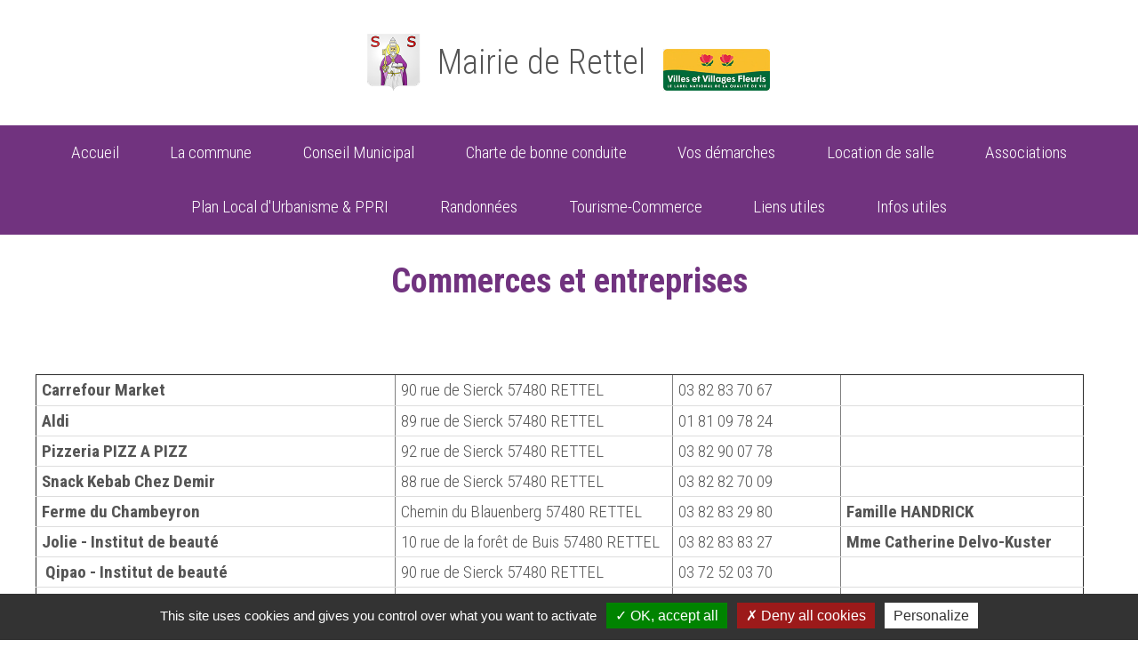

--- FILE ---
content_type: text/html; charset=utf-8
request_url: https://www.rettel.fr/tourisme-commerce/commerces-et-entreprises.html
body_size: 8869
content:





<!doctype html>
<html lang="fr">
<!-- css spécifiques -->
<!--[if lt IE 7]> <html class="no-js ie6 oldie" lang=""> <![endif]-->
<!--[if IE 7]>    <html class="no-js ie7 oldie" lang=""> <![endif]-->
<!--[if IE 8]>    <html class="no-js ie8 oldie" lang=""> <![endif]--><head>
    <meta charset="utf-8" />
    <meta http-equiv="X-UA-Compatible" content="IE=edge,chrome=1">
    <title>Commerces et entreprises, Mairie de Rettel</title>

    
<base href="https://www.rettel.fr/" />
<meta name="Generator" content="CMS Made Simple - Copyright (C) 2004-2019. All rights reserved." />
<meta http-equiv="Content-Type" content="text/html; charset=utf-8" />

    <meta name="description" content="Site officiel de la commune de Rettel - 57480 Moselle" />    <meta name="keywords" content="commune, rettel, Rettel, 57480, Moselle, Lorraine, Grand-Est" />
    <link href='https://fonts.googleapis.com/css?family=Roboto+Condensed:400,300,700' rel='stylesheet' type='text/css'>
    <link rel="stylesheet" href="https://maxcdn.bootstrapcdn.com/font-awesome/4.4.0/css/font-awesome.min.css">
    <link rel="stylesheet" type="text/css" href="https://www.rettel.fr/tmp/cache/stylesheet_combined_37cf3a54de6407225f0b3e8706731791.css" media="screen" />
<link rel="stylesheet" type="text/css" href="https://www.rettel.fr/tmp/cache/stylesheet_combined_df9c6356eab98c7fb285e4a940c1ec6f.css" />


    <link rel="shortcut icon" href="uploads/favicon.png">

    <meta content="width=device-width, initial-scale=1.0" name="viewport">
    <meta prefix="og: http://ogp.me/ns#" property="og:title" content="Commerces et entreprises" />
    <meta prefix="og: http://ogp.me/ns#" property="og:url" content="https://www.rettel.fr/tourisme-commerce/commerces-et-entreprises.html" />
    <meta prefix="og: http://ogp.me/ns#" property="og:description" content="Site officiel de la commune de Rettel - 57480 Moselle" />
    <meta prefix="og: http://ogp.me/ns#" property="og:image" content="https://www.rettel.fr/uploads/images/slider/slide-1.jpg" />
    <meta property="og:image:width" content="450"/>
    <meta property="og:image:height" content="298"/>

    <script type="text/javascript">
        window.addEventListener('DOMContentLoaded', function() {
            //GalerieAuto
            var pics = document.querySelectorAll('.galeriePhoto > img');
            for (var i=0; i < pics.length; i++) {
                pics[i].addEventListener('load', function() {
                    var width = this.naturalWidth;
                    var height = this.naturalHeight;
                    if (width > height) this.classList.add('landscape');
                    if (width < height) this.classList.add('portrait');
                    if (width == height) this.classList.add('square');
                });
            };
        });
    </script>
</head><body class="commerces-et-entreprises">
    
    <header>
        <div id="logo" class="animatedParent"><a href="index.php" title="Retour à l'accueil" class="animated fadeInLeftShort"><img title="Retour à l'accueil" src="https://www.rettel.fr/design/logo.png" alt="Mairie de Rettel" /><p>Mairie de Rettel</p><img title="Retour à l'accueil" src="https://www.rettel.fr/uploads/images/vvf.jpg" alt="village fleuri" class="fleurs" /></a></div>
    </header>
    
    <nav id="menu">
        <div class="menu-container">
   <div class="menu">



<ul><li class="menudepth0 first_child"><a class="" href="https://www.rettel.fr/">Accueil</a></li><li class='sectionheader menu3col'><a href="#">La commune</a><ul><li class="menudepth1 first_child"><a class="" href="https://www.rettel.fr/la-commune/les-services-administratifs.html">Les Services administratifs</a></li><li class="menudepth1"><a class="" href="https://www.rettel.fr/la-commune/les-services-techniques.html">Les Services Techniques</a></li><li class="menudepth1"><a class="" href="https://www.rettel.fr/la-commune/ecoles.html">Ecoles</a></li><li class="menudepth1"><a class="" href="https://www.rettel.fr/la-commune/periscolaire.html">Périscolaire</a></li><li class="menudepth1"><a class="" href="https://www.rettel.fr/la-commune/dechetteries.html">Déchetteries</a></li><li class="menudepth1"><a class="" href="https://www.rettel.fr/la-commune/ou-jeter-vos-dechets.html">Où jeter vos déchêts ?</a></li><li class="menudepth1"><a class="" href="https://www.rettel.fr/la-commune/recyclage-des-emballages-ménagers.html">Recyclage et collecte des ordures ménagères</a></li><li class="menudepth1"><a class="" href="https://www.rettel.fr/la-commune/chasse.html">Chasse</a></li><li class="menudepth1"><a class="" href="https://www.rettel.fr/la-commune/histoire-locale.html">Histoire locale</a></li><li class="menudepth1"><a class="" href="https://www.rettel.fr/la-commune/les-bulletins-municipaux.html">Bulletins Municipaux</a></li><li class="menudepth1"><a class="" href="https://www.rettel.fr/la-commune/prévention-et-risques-majeurs.html">Prévention et Risques Majeurs</a></li><li class="menudepth1"><a class="" href="https://www.rettel.fr/la-commune/le-village-en-photos.html">Le village en photos</a></li><li class="menudepth1"><a class="" href="https://www.rettel.fr/la-commune/location-de-salle.html">Location de la salle polyvalente</a></li><li class="menudepth1"><a class="" href="https://www.rettel.fr/la-commune/label-village-fleuri.html">Label Village Fleuri</a></li><li class="menudepth1 last_child"><a class="" href="https://www.rettel.fr/la-commune/musée-de-la-maison-de-la-dîme.html">Musée de la Maison de la Dîme</a></li></ul></li><li class=""><a class="" href="https://www.rettel.fr/conseil-municipal.html">Conseil Municipal</a><ul><li class="menudepth1 first_child"><a class="" href="https://www.rettel.fr/conseil-municipal/le-conseil-municipal.html">Le Conseil Municipal</a></li><li class="menudepth1"><a class="" href="https://www.rettel.fr/conseil-municipal/les-délibérations-des-conseils-municipaux.html">Les Délibérations des Conseils Municipaux</a></li><li class="menudepth1 last_child"><a class="" href="https://www.rettel.fr/conseil-municipal/les-commissions.html">Les Commissions</a></li></ul></li><li class="menudepth0"><a class="" href="https://www.rettel.fr/charte-de-bonne-conduite-2.html">Charte de bonne conduite</a></li><li class='sectionheader '><a href="#">Vos démarches</a><ul><li class="menudepth1 first_child"><a class="" href="https://www.rettel.fr/vos-démarches/cni-passeport.html">CNI / PASSEPORT</a></li><li class="menudepth1"><a class="" href="https://www.rettel.fr/vos-démarches/certification-didentité.html">Certification d&#39;identité</a></li><li class="menudepth1"><a class="" href="https://www.rettel.fr/vos-démarches/démarches-administratives.html">Démarches administratives</a></li><li class="menudepth1"><a class="" href="https://www.rettel.fr/vos-démarches/inscription-sur-les-listes-électorales.html">Inscription sur les listes électorales</a></li><li class="menudepth1 last_child"><a class="" href="https://www.rettel.fr/vos-démarches/commission-de-contrôle-des-listes-électorales.html">Commission de contrôle des listes électorales</a></li></ul></li><li class="menudepth0"><a class="" href="https://www.rettel.fr/la-commune/location-de-salle.html">Location de salle</a></li><li class='sectionheader '><a href="#">Associations</a><ul><li class="menudepth1 first_child"><a class="" href="https://www.rettel.fr/associations/les-associations.html">Les Associations de la commune</a></li><li class="menudepth1"><a class="" href="https://www.rettel.fr/associations/programme-des-manifestations.html">Programme des manifestations</a></li><li class="menudepth1"><a class="" href="https://www.rettel.fr/associations/au-foyer-communal.html">Au Foyer Communal</a></li><li class="menudepth1"><a class="" href="https://www.rettel.fr/associations/se-loger.html">Se loger</a></li><li class="menudepth1 last_child"><a class="" href="https://www.rettel.fr/associations/subvention.html">Subvention</a></li></ul></li><li class="menudepth0"><a class="" href="https://www.rettel.fr/plan-local-durbanisme-rettel.html">Plan Local d&#39;Urbanisme &amp; PPRI</a></li><li class='sectionheader '><a href="#">Randonnées</a><ul><li class="menudepth1 first_child"><a class="" href="https://www.rettel.fr/randonnées/sentier-jaune.html">Le village : sentier jaune</a></li><li class="menudepth1"><a class="" href="https://www.rettel.fr/randonnées/sentier-découverte-étangs-et-rivière-sentier-bleu-clair.html">Etangs et rivière : sentier bleu clair</a></li><li class="menudepth1"><a class="" href="https://www.rettel.fr/randonnées/sentier-découverte-le-chemin-des-vignes-sentier-violet.html">Le chemin des vignes : sentier violet</a></li><li class="menudepth1"><a class="" href="https://www.rettel.fr/randonnées/sentier-découverte-au-fil-de-leau-sentier-bleu-foncé.html">Au fil de l&#39;eau : sentier bleu foncé</a></li><li class="menudepth1"><a class="" href="https://www.rettel.fr/randonnées/sentier-découverte-forêt-de-buis-sentier-vert.html">Forêt de buis : sentier vert</a></li><li class="menudepth1"><a class="" href="https://www.rettel.fr/randonnées/sentier-découverte-laltenberg-sentier-brun.html">L&#39;Altenberg : sentier brun</a></li><li class="menudepth1"><a class="" href="https://www.rettel.fr/randonnées/sentier-découverte-hinter-altenberg-sentier-gris.html">Hinter Altenberg : sentier gris</a></li><li class="menudepth1"><a class="" href="https://www.rettel.fr/randonnées/sentier-découverte-eaux-et-forêt-sentier-orange.html">Eaux et forêt : sentier orange</a></li><li class="menudepth1 last_child"><a class="" href="https://www.rettel.fr/randonnées/sentier-découverte-autour-du-village-sentier-rouge.html">Autour du village : sentier rouge</a></li></ul></li><li class=""><a class="" href="https://www.rettel.fr/tourisme-commerce.html">Tourisme-Commerce</a><ul><li class="menudepth1 first_child"><a class="" href="http://www.otsierck.com">Office de Tourisme</a></li><li class="menudepth1 last_child menuactive"><a class=" menuactive" href="https://www.rettel.fr/tourisme-commerce/commerces-et-entreprises.html">Commerces et entreprises</a></li></ul></li><li class=""><a class="" href="https://www.rettel.fr/liens-utiles.html">Liens utiles</a><ul><li class="menudepth1 first_child"><a class="" href="https://www.rettel.fr/liens-utiles/objets-trouvés-perdus.html">Objets trouvés / Objets perdus</a></li><li class="menudepth1"><a class="" href="https://www.rettel.fr/liens-utiles/service-eau-potable.html">Le service de l&#39;Eau Potable</a></li><li class="menudepth1"><a class="" href="https://www.rettel.fr/liens-utiles/enedis.html">ENEDIS (ex-ERDF)</a></li><li class="menudepth1"><a class="" href="https://www.rettel.fr/liens-utiles/aide-a-domicile.html">Aide à Domicile</a></li><li class="menudepth1"><a class="" href="https://fr-fr.facebook.com/pages/category/City-Hall/Mairie-de-Rettel-241324249570930/"><i class="fa fa-facebook-square"></i></a></li><li class="menudepth1 last_child"><a class="" href="https://www.thetrainline.com/fr/compagnies-ferroviaires/sncf">TRAIN LINE</a></li></ul></li><li class="menudepth0 last_child"><a class="" href="https://www.rettel.fr/infos-utiles.html">Infos utiles</a></li></ul>

</div>
</div>
    </nav>

    
    
        
    <div id="main" role="main">
        <h1 style="text-align: center;"><strong>Commerces et entreprises<br /><br /></strong></h1>
<table style="border-collapse: collapse; width: 98.2877%; height: 985px;" border="1">
<tbody>
<tr style="height: 32px;">
<td style="width: 34.2312%; height: 32px;">
<p style="text-align: left;"><strong>Carrefour Market&nbsp; <br /></strong></p>
</td>
<td style="width: 26.4758%; height: 32px;">90 rue de Sierck 57480 RETTEL</td>
<td style="width: 16.1154%; height: 32px;">03 82 83 70 67</td>
<td style="width: 37.4647%; height: 32px;">&nbsp;</td>
</tr>
<tr style="height: 32px;">
<td style="width: 34.2312%; height: 32px;"><strong>Aldi</strong></td>
<td style="width: 26.4758%; height: 32px;">89 rue de Sierck 57480 RETTEL</td>
<td style="width: 16.1154%; height: 32px;">01 81 09 78 24</td>
<td style="width: 37.4647%; height: 32px;">&nbsp;</td>
</tr>
<tr style="height: 32px;">
<td style="width: 34.2312%; height: 32px;"><strong>Pizzeria PIZZ A PIZZ<br /></strong></td>
<td style="width: 26.4758%; height: 32px;">92 rue de Sierck 57480 RETTEL</td>
<td style="width: 16.1154%; height: 32px;">03 82 90 07 78</td>
<td style="width: 37.4647%; height: 32px;">&nbsp;</td>
</tr>
<tr style="height: 32px;">
<td style="width: 34.2312%; height: 32px;"><strong>Snack Kebab Chez Demir</strong></td>
<td style="width: 26.4758%; height: 32px;">88 rue de Sierck 57480 RETTEL</td>
<td style="width: 16.1154%; height: 32px;">03 82 82 70 09</td>
<td style="width: 37.4647%; height: 32px;">&nbsp;</td>
</tr>
<tr style="height: 32px;">
<td style="width: 34.2312%; height: 32px;"><strong>Ferme du Chambeyron</strong></td>
<td style="width: 26.4758%; height: 32px;">Chemin du Blauenberg 57480 RETTEL</td>
<td style="width: 16.1154%; height: 32px;">03 82 83 29 80</td>
<td style="width: 37.4647%; height: 32px;"><strong>Famille HANDRICK</strong></td>
</tr>
<tr style="height: 32px;">
<td style="width: 34.2312%; height: 32px;"><strong>Jolie - Institut de beaut&eacute; <br /></strong></td>
<td style="width: 26.4758%; height: 32px;">10 rue de la for&ecirc;t de Buis 57480 RETTEL</td>
<td style="width: 16.1154%; height: 32px;">03 82 83 83 27</td>
<td style="width: 37.4647%; height: 32px;"><strong>Mme Catherine Delvo-Kuster</strong></td>
</tr>
<tr style="height: 32px;">
<td style="width: 34.2312%; height: 32px;"><strong>&nbsp;Qipao - </strong><strong>Institut de beaut&eacute;</strong></td>
<td style="width: 26.4758%; height: 32px;">90 rue de Sierck 57480 RETTEL</td>
<td style="width: 16.1154%; height: 32px;">03 72 52 03 70</td>
<td style="width: 37.4647%; height: 32px;">&nbsp;</td>
</tr>
<tr style="height: 32px;">
<td style="width: 34.2312%; height: 10px;">
<div>&nbsp;</div>
<strong>Di&eacute;t&eacute;ticienne - Nutritionniste &amp; Docteur en biologie</strong></td>
<td style="width: 26.4758%; height: 10px;">4 impasse des Saules 57480 RETTEL</td>
<td style="width: 16.1154%; height: 10px;">07 49 48 09 62</td>
<td style="width: 37.4647%; height: 10px;"><strong>Mme ZANGRANDO Jennifer</strong></td>
</tr>
<tr style="height: 78px;">
<td style="width: 34.2312%; height: 78px;">
<div><strong>Cabinet Infirmier</strong></div>
</td>
<td style="width: 26.4758%; height: 78px;">4 impasse des Saules 57480 RETTEL</td>
<td style="width: 16.1154%; height: 78px;">03 82 56 37 26 <br />ou <br />06 71 35 20 95</td>
<td style="width: 37.4647%; height: 78px;"><strong>Mr DJEFFAL Aziz et Mme LETT Audrey<br /></strong></td>
</tr>
<tr>
<td style="width: 34.2312%;"><strong>Docteur Cl&eacute;ment WAECHTER</strong><br />
<div><strong>&nbsp;</strong></div>
</td>
<td style="width: 26.4758%;">4 impasse des Saules 57480 RETTEL</td>
<td style="width: 16.1154%;">03 72 52 07 57</td>
<td style="width: 37.4647%;"><strong>docteur-waechter.fr<br /></strong></td>
</tr>
<tr>
<td style="width: 34.2312%;">
<div><strong>Kin&eacute;sith&eacute;rapeuthes<br /></strong></div>
</td>
<td style="width: 26.4758%;">4 impasse des Saules 57480 RETTEL</td>
<td style="width: 16.1154%; text-align: left;">07 88 82 31 38<br />ou<br />06 47 20 95 85</td>
<td style="width: 37.4647%;"><strong>MME COLLARD Aline<br />Mr LEUCK Thomas<br /></strong></td>
</tr>
<tr style="height: 32px;">
<td style="width: 34.2312%; height: 32px;">
<div><strong>Sages-femmes <br /></strong></div>
</td>
<td style="width: 26.4758%; height: 32px;">4 impasse des Saules 57480 RETTEL</td>
<td style="width: 16.1154%; height: 32px;">06 07 47 80 20</td>
<td style="width: 37.4647%; height: 32px;"><strong>&nbsp;</strong></td>
</tr>
<tr style="height: 32px;">
<td style="width: 34.2312%; height: 32px;">
<div><strong>Psychologue<br /></strong></div>
</td>
<td style="width: 26.4758%; height: 32px;">8 rue de la Chartreuse 57480 RETTEL</td>
<td style="width: 16.1154%; height: 32px;">09 72 10 45 25</td>
<td style="width: 37.4647%; height: 32px;"><strong><strong>Mme BUTTOL Christine</strong></strong></td>
</tr>
<tr style="height: 32px;">
<td style="width: 34.2312%; height: 32px;">
<div><strong>Praticien en M&eacute;decine Traditionnelle Chinoise<br /></strong></div>
</td>
<td style="width: 26.4758%; height: 32px;">28 rue de la chartreuse 57480 RETTEL</td>
<td style="width: 16.1154%; height: 32px;">06 72 82 06 90</td>
<td style="width: 37.4647%; height: 32px;"><strong>Mr GUYON Xavier&nbsp;&nbsp; </strong><a href="http://www.energizen.fr">www.energizen.fr</a></td>
</tr>
<tr style="height: 32px;">
<td style="width: 34.2312%; height: 32px;"><strong>Horlogerie Bijouterie de Rettel<br /></strong></td>
<td style="width: 26.4758%; height: 32px;">88 rue de Sierck 57480 RETTEL</td>
<td style="width: 16.1154%; height: 32px;">03 82 83 83 27</td>
<td style="width: 37.4647%; height: 32px;">&nbsp;</td>
</tr>
<tr style="height: 32px;">
<td style="width: 34.2312%; height: 32px;"><strong>Fleuriste : Flor'Aline</strong></td>
<td style="width: 26.4758%; height: 32px;">88 rue de Sierck 57480 RETTEL</td>
<td style="width: 16.1154%; height: 32px;">03 82 83 65 78</td>
<td style="width: 37.4647%; height: 32px;">&nbsp;</td>
</tr>
<tr style="height: 32px;">
<td style="width: 34.2312%; height: 32px;"><strong>Opticien Contact Optique Photo</strong></td>
<td style="width: 26.4758%; height: 32px;">88 rue de Sierck 57480 RETTEL</td>
<td style="width: 16.1154%; height: 32px;">03 82 83 25 85</td>
<td style="width: 37.4647%; height: 32px;">&nbsp;</td>
</tr>
<tr style="height: 32px;">
<td style="width: 34.2312%; height: 32px;"><strong>Salon de coiffure EVE </strong></td>
<td style="width: 26.4758%; height: 32px;">88 rue de Sierck 57480 RETTEL</td>
<td style="width: 16.1154%; height: 32px;">03 82 83 63 28</td>
<td style="width: 37.4647%; height: 32px;">&nbsp;</td>
</tr>
<tr style="height: 32px;">
<td style="width: 34.2312%; height: 32px;"><strong>Clinique v&eacute;t&eacute;rinaire "Mirabelle"</strong></td>
<td style="width: 26.4758%; height: 32px;">91 rue de Sierck 57480 RETTEL</td>
<td style="width: 16.1154%; height: 32px;">03 82 59 79 31</td>
<td style="width: 37.4647%; height: 32px;">&nbsp;</td>
</tr>
<tr style="height: 32px;">
<td style="width: 34.2312%; height: 32px;"><strong>Point vert - Jardinerie</strong></td>
<td style="width: 26.4758%; height: 32px;">rue de Sierck 57480 RETTEL</td>
<td style="width: 16.1154%; height: 32px;">03 87 56 45 33</td>
<td style="width: 37.4647%; height: 32px;">&nbsp;</td>
</tr>
<tr style="height: 32px;">
<td style="width: 34.2312%; height: 32px;"><strong>Nicolas Espaces Verts<br /></strong></td>
<td style="width: 26.4758%; height: 32px;">92 rue de Sierck 57480 RETTEL</td>
<td style="width: 16.1154%; height: 32px;">03 82 83 74 62</td>
<td style="width: 37.4647%; height: 32px;">&nbsp;</td>
</tr>
<tr style="height: 33px;">
<td style="width: 34.2312%; height: 33px;"><strong>HF Motorcyles - atelier de ventes et r&eacute;parations pour motos</strong></td>
<td style="width: 26.4758%; height: 33px;">98 rue de Sierck 57480 RETTEL</td>
<td style="width: 16.1154%; height: 33px;">06 72 38 02 19<strong style="font-size: 1.2em;"><br /></strong></td>
<td style="width: 37.4647%; height: 33px;">&nbsp;</td>
</tr>
<tr style="height: 32px;">
<td style="width: 34.2312%; height: 32px;"><strong>Contr&ocirc;le technique CTA 3 Fronti&egrave;res</strong></td>
<td style="width: 26.4758%; height: 32px;">82 rue de Sierck 57480 RETTEL</td>
<td style="width: 16.1154%; height: 32px;">03 82 83 66 15</td>
<td style="width: 37.4647%; height: 32px;">&nbsp;</td>
</tr>
<tr style="height: 32px;">
<td style="width: 34.2312%; height: 32px;"><strong>Ent. Sanitaire Wagner</strong></td>
<td style="width: 26.4758%; height: 32px;">2bis route de Thionville 57480 RETTEL</td>
<td style="width: 16.1154%; height: 32px;">06 66 73 68 58</td>
<td style="width: 37.4647%; height: 32px;">&nbsp;</td>
</tr>
<tr style="height: 32px;">
<td style="width: 34.2312%; height: 32px;">
<p><strong>Centre d'exploitation Conseil D&eacute;partemental</strong></p>
</td>
<td style="width: 26.4758%; height: 32px;">Rue de Sierck 57480 RETTEL</td>
<td style="width: 16.1154%; height: 32px;">03 82 83 70 58</td>
<td style="width: 37.4647%; height: 32px;">&nbsp;</td>
</tr>
<tr style="height: 32px;">
<td style="width: 34.2312%; height: 32px;"><strong>Lorraine Toiture</strong></td>
<td style="width: 26.4758%; height: 32px;">85 rue de Sierck 57480 RETTEL</td>
<td style="width: 16.1154%; height: 32px;">03 82 83 81 39</td>
<td style="width: 37.4647%; height: 32px;">&nbsp;</td>
</tr>
<tr style="height: 32px;">
<td style="width: 34.2312%; height: 32px;"><strong>V&eacute;olia Cie G&eacute;n&eacute;rale des eaux</strong></td>
<td style="width: 26.4758%; height: 32px;">15 rue de Contz 57480 RETTEL</td>
<td style="width: 16.1154%; height: 32px;">03 82 83 70 66</td>
<td style="width: 37.4647%; height: 32px;">&nbsp;</td>
</tr>
<tr style="height: 32px;">
<td style="width: 34.2312%; height: 32px;"><strong>Arcelor Tubes</strong></td>
<td style="width: 26.4758%; height: 32px;">16 rue de Contz 57480 RETTEL</td>
<td style="width: 16.1154%; height: 32px;">03 82 59 13 90</td>
<td style="width: 37.4647%; height: 32px;">&nbsp;</td>
</tr>
<tr style="height: 32px;">
<td style="width: 34.2312%; height: 32px;"><strong>BSI Services<br /></strong></td>
<td style="width: 26.4758%; height: 32px;">3 impasse des Saules 57480 RETTEL</td>
<td style="width: 16.1154%; height: 32px;">06 30 34 71 48</td>
<td style="width: 37.4647%; height: 32px;">&nbsp;</td>
</tr>
</tbody>
</table>
<br />
<div class="grille2c50pc"><br /><br /><br /><br /><br /><br /><br /><br /><br /><strong>&nbsp;</strong><br /><br /><br /></div>    </div>

            <section id="petites_actus">
            <div class="centre">
                <h3 style="text-align:center">Les dernières actualités</h3>
    	       <div class="ligne">



<article class="col tiers sommaire animatedParent">

   
         <div class="hovereffect">
            <a href="https://www.rettel.fr/news/153/34/ATELIER-JEU-FOYER.html" class="fadeInUpShort animated"><img src="https://www.rettel.fr/tmp/images/img-b9c0f3e1ed5cca687b990e5a1f0bae59.jpg" alt="01022026.jpg"/></a>
            <div class="overlay">
               <a class="info" href="https://www.rettel.fr/news/153/34/ATELIER-JEU-FOYER.html"><span><p><i class="fa fa-plus"></i></p></span></a>
            </div>
         </div>

   
   <h1>APR&Egrave;S-MIDI JEUX</h1>
<p>Le Foyer communal de Rettel organise un apr&egrave;s-midi jeu le Dimanche 1er f&eacute;vrier 2026 de 13h30 &agrave; 18h30</p>   <div class="bouton blanc bas">
	<a href="https://www.rettel.fr/news/153/34/ATELIER-JEU-FOYER.html">Lire la suite</a>
   </div>


</article>




<article class="col tiers sommaire animatedParent">

   
         <div class="hovereffect">
            <a href="https://www.rettel.fr/news/175/34/APPLICATION-MON-TRI.html" class="fadeInUpShort animated"><img src="https://www.rettel.fr/tmp/images/img-7bc8c39ce5cd371fb45d1e7569c6d388.jpg" alt="Screenshot_20250405_114300_Google Play Store.jpg"/></a>
            <div class="overlay">
               <a class="info" href="https://www.rettel.fr/news/175/34/APPLICATION-MON-TRI.html"><span><p><i class="fa fa-plus"></i></p></span></a>
            </div>
         </div>

   
   <h1>Application MON TRI</h1>
<p>La Communaut&eacute; de Communes Bouzonvillois Trois Fronti&egrave;res pr&eacute;sente "MONTRI" : l'application de tri qui vous facilite la vie</p>   <div class="bouton blanc bas">
	<a href="https://www.rettel.fr/news/175/34/APPLICATION-MON-TRI.html">Lire la suite</a>
   </div>


</article>




<article class="col tiers sommaire animatedParent">

   
         <div class="hovereffect">
            <a href="https://www.rettel.fr/news/173/34/TIERS-LIEU-DACTIVITÉ-DE-LA-CCB3F.html" class="fadeInUpShort animated"><img src="https://www.rettel.fr/tmp/images/img-2adf97f02bba44b558a1a4996a1191cc.jpg" alt="info.jpg"/></a>
            <div class="overlay">
               <a class="info" href="https://www.rettel.fr/news/173/34/TIERS-LIEU-DACTIVITÉ-DE-LA-CCB3F.html"><span><p><i class="fa fa-plus"></i></p></span></a>
            </div>
         </div>

   
   <h1>Tiers-Lieu d'activit&eacute; de la CCB3F</h1>
<p>D&eacute;couvre le tiers-lieu d'activit&eacute; de la Communaut&eacute; de Communes Bouzonvillois Trois Fronti&egrave;res implant&eacute; au sein de sa maison des services : 24 rue de l'Europe 57480 Sierck-les-Bains</p>   <div class="bouton blanc bas">
	<a href="https://www.rettel.fr/news/173/34/TIERS-LIEU-DACTIVITÉ-DE-LA-CCB3F.html">Lire la suite</a>
   </div>


</article>




<article class="col tiers sommaire animatedParent">

   
         <div class="hovereffect">
            <a href="https://www.rettel.fr/news/168/34/INFOS-OM.html" class="fadeInUpShort animated"><img src="https://www.rettel.fr/tmp/images/img-ed64031f560c2b714e12f52619306616.jpg" alt="info.jpg"/></a>
            <div class="overlay">
               <a class="info" href="https://www.rettel.fr/news/168/34/INFOS-OM.html"><span><p><i class="fa fa-plus"></i></p></span></a>
            </div>
         </div>

   
   <h1>Ordures m&eacute;nag&egrave;res : Nouveaut&eacute;</h1>
<p>Indiquez aux ripeurs si vous souhaitez que votre bac soit collect&eacute; ou non</p>   <div class="bouton blanc bas">
	<a href="https://www.rettel.fr/news/168/34/INFOS-OM.html">Lire la suite</a>
   </div>


</article>





<article class="col tiers sommaire animatedParent">

   
         <div class="hovereffect">
            <a href="https://www.rettel.fr/news/157/34/SOLIBUS.html" class="fadeInUpShort animated"><img src="https://www.rettel.fr/tmp/images/img-6030251b0c27cfeb90828015b752229b.png" alt="SOLIBUS (1).png"/></a>
            <div class="overlay">
               <a class="info" href="https://www.rettel.fr/news/157/34/SOLIBUS.html"><span><p><i class="fa fa-plus"></i></p></span></a>
            </div>
         </div>

   
   <h1>Nouveau service de la CCB3F : avec Soli'Bus, se d&eacute;placer c'est facile !</h1>
<p>Soli'Bus est un transport &agrave; la demande destin&eacute; aux habitants de la CCB3F &acirc;g&eacute;s de plus de 65 ans et pour tout habitant voulant se rendre aux maisons France services de Bouzonville et Sierck-les-Bains.</p>   <div class="bouton blanc bas">
	<a href="https://www.rettel.fr/news/157/34/SOLIBUS.html">Lire la suite</a>
   </div>


</article>




<article class="col tiers sommaire animatedParent">

   
         <div class="hovereffect">
            <a href="https://www.rettel.fr/news/156/34/BLABLACAR-DAILY.html" class="fadeInUpShort animated"><img src="https://www.rettel.fr/tmp/images/img-e2abbd26e2c134d86d4940bfcc7a49bf.jpg" alt="Flyer_A6_10,5x14,8-cm_page-0001.jpg"/></a>
            <div class="overlay">
               <a class="info" href="https://www.rettel.fr/news/156/34/BLABLACAR-DAILY.html"><span><p><i class="fa fa-plus"></i></p></span></a>
            </div>
         </div>

   
   <h1>La ruralit&eacute; s'engage pour la mobilit&eacute;</h1>
<p>Votre Communaut&eacute; de Communes finance vos trajets quotidiens en covoiturage.</p>   <div class="bouton blanc bas">
	<a href="https://www.rettel.fr/news/156/34/BLABLACAR-DAILY.html">Lire la suite</a>
   </div>


</article>




<article class="col tiers sommaire animatedParent">

   
         <div class="hovereffect">
            <a href="https://www.rettel.fr/news/149/34/CNI-PASSEPORT.html" class="fadeInUpShort animated"><img src="https://www.rettel.fr/tmp/images/img-638b42a3f5e4be4b601cde6beadec8c6.jpg" alt="pannea-CNI.jpg"/></a>
            <div class="overlay">
               <a class="info" href="https://www.rettel.fr/news/149/34/CNI-PASSEPORT.html"><span><p><i class="fa fa-plus"></i></p></span></a>
            </div>
         </div>

   
   <h1>CNI / PASSEPORT</h1>
<p>Besoin d'un passeport ou d'une carte d'identit&eacute; ? <br />Rdv en mairie de Rettel ou de Bouzonville<br /><br /><br /></p>   <div class="bouton blanc bas">
	<a href="https://www.rettel.fr/news/149/34/CNI-PASSEPORT.html">Lire la suite</a>
   </div>


</article>




<article class="col tiers sommaire animatedParent">

   
         <div class="hovereffect">
            <a href="https://www.rettel.fr/news/131/34/FRANCE-SERVICES.html" class="fadeInUpShort animated"><img src="https://www.rettel.fr/tmp/images/img-086ed35e08d217fbc92368abf5647c19.png" alt="logo_FranceServices-01.png"/></a>
            <div class="overlay">
               <a class="info" href="https://www.rettel.fr/news/131/34/FRANCE-SERVICES.html"><span><p><i class="fa fa-plus"></i></p></span></a>
            </div>
         </div>

   
   <h1>France Services Bouzonvillois Trois Fronti&egrave;res</h1>
<p>Besoin d'aide pour vos d&eacute;marches administratives ?<br />Rendez-vous dans votre France Services de proximit&eacute;...</p>   <div class="bouton blanc bas">
	<a href="https://www.rettel.fr/news/131/34/FRANCE-SERVICES.html">Lire la suite</a>
   </div>


</article>




<article class="col tiers sommaire animatedParent">

   
         <div class="hovereffect">
            <a href="https://www.rettel.fr/news/129/34/Relais-Petite-Enfance-Simone-Veil.html" class="fadeInUpShort animated"><img src="https://www.rettel.fr/tmp/images/img-333fe098ac346bfdc14aeb736b88b2cd.jpg" alt="logo RPE officiel.jpg"/></a>
            <div class="overlay">
               <a class="info" href="https://www.rettel.fr/news/129/34/Relais-Petite-Enfance-Simone-Veil.html"><span><p><i class="fa fa-plus"></i></p></span></a>
            </div>
         </div>

   
   <h1>Relais Petite Enfance Simone Veil</h1>
<p>Voici le planning des animations.</p>   <div class="bouton blanc bas">
	<a href="https://www.rettel.fr/news/129/34/Relais-Petite-Enfance-Simone-Veil.html">Lire la suite</a>
   </div>


</article>




<article class="col tiers sommaire animatedParent">

   
         <div class="hovereffect">
            <a href="https://www.rettel.fr/news/120/34/APPRENDRE-A-SAUVER-DES-VIES.html" class="fadeInUpShort animated"><img src="https://www.rettel.fr/tmp/images/img-40619ce7024cf29863fc7a1d7f9d59fd.jpg" alt="Image1.jpg"/></a>
            <div class="overlay">
               <a class="info" href="https://www.rettel.fr/news/120/34/APPRENDRE-A-SAUVER-DES-VIES.html"><span><p><i class="fa fa-plus"></i></p></span></a>
            </div>
         </div>

   
   <h1>Apprendre &agrave; sauver des vies</h1>
<p>Vous souhaitez apprendre les gestes de premiers secours ?<br />&laquo;&nbsp;Apprendre &agrave; sauver des vies&nbsp;&raquo; vous dit tout sur les diff&eacute;rents types de formations qui existent et recense l&rsquo;ensemble des sessions de formation en Moselle !</p>   <div class="bouton blanc bas">
	<a href="https://www.rettel.fr/news/120/34/APPRENDRE-A-SAUVER-DES-VIES.html">Lire la suite</a>
   </div>


</article>




<article class="col tiers sommaire animatedParent">

   
         <div class="hovereffect">
            <a href="https://www.rettel.fr/news/85/34/Défibrillateurs.html" class="fadeInUpShort animated"><img src="https://www.rettel.fr/tmp/images/img-e40c37961a163986446e896c343f40ae.jpg" alt="défibrillateurs.jpg"/></a>
            <div class="overlay">
               <a class="info" href="https://www.rettel.fr/news/85/34/Défibrillateurs.html"><span><p><i class="fa fa-plus"></i></p></span></a>
            </div>
         </div>

   
   <h1>D&eacute;fibrillateurs</h1>
<p>Des d&eacute;fibrillateurs sont install&eacute;s dans la commune :<br />- sur la fa&ccedil;ade de la mairie<br />- sur la fa&ccedil;ade de la salle polyvalente<br />- au terrain de football</p>   <div class="bouton blanc bas">
	<a href="https://www.rettel.fr/news/85/34/Défibrillateurs.html">Lire la suite</a>
   </div>


</article>

</div>
            </div>
        </section>
        
    <footer>
        <div class="contBas">
            <a id="haut" href="#"><i class="fa fa-chevron-circle-up"></i></a>
            <p>Mairie - 8 rue Saint Nicolas - 57480 Rettel<br/>
            <p>Tél. 03 82 83 72 09 - Email : <script type="text/javascript">document.write(unescape('%3c%61%20%68%72%65%66%3d%22%6d%61%69%6c%74%6f%3a%61%63%63%75%65%69%6c%40%6d%61%69%72%69%65%2d%72%65%74%74%65%6c%2e%63%6f%6d%22%20%3e%61%63%63%75%65%69%6c%40%6d%61%69%72%69%65%2d%72%65%74%74%65%6c%2e%63%6f%6d%3c%2f%61%3e'))</script></p>
            <p class="petit"><a href="https://www.rettel.fr" title="Retour accueil">©Mairie de Rettel</a> - <a href="mentions-légales">mentions légales</a> - <a href="plan-du-site">plan du site</a> - <a href="http://www.alternativedg.com" title="conception site internet moselle Montenach Thionville">conception site alternativedg</a></p>
        </div>
    </footer>

    <script src="//ajax.googleapis.com/ajax/libs/jquery/1.11.1/jquery.min.js"></script>
    <script src="https://www.rettel.fr/assets/js/animateit/css3-animate-it.js"></script>
    <script src="https://www.rettel.fr/assets/js/megamenu/megamenu.js"></script>
    <script src="https://www.rettel.fr/assets/js/tarteaucitron/tarteaucitron.js"></script>
    <script src="https://www.rettel.fr/assets/js/cycle2/jquery.cycle2.js"></script>
    <script src="https://www.rettel.fr/assets/js/cycle2/jquery.cycle2.carousel.js"></script>

    <script src="https://cdn.jsdelivr.net/picturefill/2.3.1/picturefill.min.js"></script>
    <script src="https://www.rettel.fr/assets/js/lightgallery/js/lightgallery.js"></script>
    <script src="https://www.rettel.fr/assets/js/lightgallery/js/lg-fullscreen.js"></script>
    <script src="https://www.rettel.fr/assets/js/lightgallery/js/lg-thumbnail.js"></script>
    <script src="https://www.rettel.fr/assets/js/lightgallery/js/lg-video.js"></script>
    <script src="https://www.rettel.fr/assets/js/lightgallery/js/lg-autoplay.js"></script>
    <script src="https://www.rettel.fr/assets/js/lightgallery/js/lg-zoom.js"></script>
    <script src="https://www.rettel.fr/assets/js/lightgallery/js/lg-hash.js"></script>
    <script src="https://www.rettel.fr/assets/js/lightgallery/js/lg-pager.js"></script>
    <script src="https://www.rettel.fr/assets/js/lightgallery/js/jquery.mousewheel.min.js"></script>

    <script type="text/javascript">
        $(document).ready(function() {
            //gestion touch
            ;(function(){
                var isTouch = false //var to indicate current input type (is touch versus no touch)
                var isTouchTimer
                var curRootClass = '' //var indicating current document root class ("can-touch" or "")

                function addtouchclass(e){
                    clearTimeout(isTouchTimer)
                    isTouch = true
                    if (curRootClass != 'can-touch'){ //add "can-touch' class if it's not already present
                        curRootClass = 'can-touch'
                        document.documentElement.classList.add(curRootClass)
                    }
                    isTouchTimer = setTimeout(function(){
                        isTouch = false
                    }, 500) //maintain "istouch" state for 500ms so removetouchclass doesn't get fired immediately following a touch event
                }

                function removetouchclass(e){
                    if (!isTouch && curRootClass == 'can-touch'){ //remove 'can-touch' class if not triggered by a touch event and class is present
                        isTouch = false
                        curRootClass = ''
                        document.documentElement.classList.remove('can-touch')
                    }
                }

                document.addEventListener('touchstart', addtouchclass, false) //this event only gets called when input type is touch
                document.addEventListener('mouseover', removetouchclass, false) //this event gets called when input type is everything from touch to mouse/ trackpad
            })();

            margBtn = 25;
            // $('#lightgallery').lightGallery();

            // retour haut de page

            $("#haut").css("display", "none");
            $(window).scroll(function(){
               if($(window).scrollTop() > 0){
                  $("#haut").fadeIn("slow");
               } else {
                  $("#haut").fadeOut("slow");
               }
            });

            $("#haut").click(function(event){
               event.preventDefault();
               $("html, body").animate({ scrollTop:0 },"slow");
            });

            // Slider callback
            $( '#slider' ).on( 'cycle-after', function( event, opts ) {
                $(window).trigger('resize');
            });

            function dimensions() {
                largeur = $(window).width();
            }

            $( window ).resize(function() {
                clearTimeout(window.resizedFinished);
                window.resizedFinished = setTimeout(function(){
                    dimensions()
                }, 500);
            });
            setTimeout(function(){ dimensions() }, 800);

            // Gestion Cookies
            if (tarteaucitron != undefined) {

            }
            tarteaucitron.init({
                "privacyUrl": "", /* Privacy policy url */
                "hashtag": "#tarteaucitron", /* Open the panel with this hashtag */
                "cookieName": "tarteaucitron", /* Cookie name */
                "orientation": "bottom", /* Banner position (top - bottom) */
                "showAlertSmall": false, /* Show the small banner on bottom right */
                "cookieslist": false, /* Show the cookie list */
                "showIcon": false, /* Show cookie icon to manage cookies */
                "iconPosition": "BottomRight", /* BottomRight, BottomLeft, TopRight and TopLeft */
                "adblocker": false, /* Show a Warning if an adblocker is detected */
                "DenyAllCta" : true, /* Show the deny all button */
                "AcceptAllCta" : true, /* Show the accept all button when highPrivacy on */
                "highPrivacy": true, /* HIGHLY RECOMMANDED Disable auto consent */
                "handleBrowserDNTRequest": false, /* If Do Not Track == 1, disallow all */
                "removeCredit": true, /* Remove credit link */
                "moreInfoLink": true, /* Show more info link */
                "useExternalCss": false, /* If false, the tarteaucitron.css file will be loaded */
                "useExternalJs": false, /* If false, the tarteaucitron.js file will be loaded */
                //"cookieDomain": ".my-multisite-domaine.fr", /* Shared cookie for multisite */
                "readmoreLink": "", /* Change the default readmore link */
                "mandatory": true, /* Show a message about mandatory cookies */
            });

            tarteaucitron.user.gtagUa = 'G-SRQRR30LRD';
            tarteaucitron.user.gtagMore = function () { /* add here your optionnal gtag() */ };
            (tarteaucitron.job = tarteaucitron.job || []).push('gtag');
        });
    </script>
    <script type="text/javascript" src="https://widgets.synbird.com/userWidget.js" defer="defer"></script>

            <script type="text/javascript">
        var _paq = window._paq || [];

        _paq.push([function() {
            var self = this;
            function getOriginalVisitorCookieTimeout() {
                var now = new Date(),
                nowTs = Math.round(now.getTime() / 1000),
                visitorInfo = self.getVisitorInfo();
                var createTs = parseInt(visitorInfo[2]);
                var cookieTimeout = 33696000; /* 13 mois en secondes */
                var originalTimeout = createTs + cookieTimeout - nowTs;
                return originalTimeout;
            }
            this.setVisitorCookieTimeout( getOriginalVisitorCookieTimeout() );
        }]);

        /* tracker methods like "setCustomDimension" should be called before "trackPageView" */
        /*_paq.push(["disableCookies"]);*/
        _paq.push(['trackPageView']);
        _paq.push(['enableLinkTracking']);
        (function() {
            var u="https://stats.airelibre.net/";
            _paq.push(['setTrackerUrl', u+'matomo.php']);
            _paq.push(['setSiteId', '80']);
            var d=document, g=d.createElement('script'), s=d.getElementsByTagName('script')[0];
            g.async=true; g.src=u+'matomo.js'; s.parentNode.insertBefore(g,s);
        })();
    </script>
    <noscript><p><img src="//stats.airelibre.net/matomo.php?idsite=80&amp;rec=1" style="border:0;" alt="" /></p></noscript>

</body>
</html>

--- FILE ---
content_type: text/css
request_url: https://www.rettel.fr/tmp/cache/stylesheet_combined_37cf3a54de6407225f0b3e8706731791.css
body_size: 5645
content:
/* cmsms stylesheet: styles modified: jeudi 23 janvier 2025 10:38:21 */




* {
   margin:0;
   padding:0;
   -webkit-box-sizing: border-box;
   -moz-box-sizing: border-box;
   box-sizing: border-box;
}

article, aside, details, figcaption, figure, footer, header, hgroup, nav, section { display: block; }
audio, canvas, video { display: inline-block; *display: inline; *zoom: 1; }
audio:not([controls]) { display: none; }
[hidden] { display: none; }

html { overflow-y: scroll; -webkit-text-size-adjust: 100%; -ms-text-size-adjust: 100%; }
body { margin: 0; font-size: 1.2em; line-height: 120%; }
body, button, input, select, textarea, nav li a { font-family: 'Roboto Condensed', sans-serif; color: #4d4c4c; font-weight:300 }


/* Liens */
a { 
   color:#71337f; 
   text-decoration: none;
   transition-delay: 0s;
   transition-duration: 0.8s;
   transition-property: all;
   transition-timing-function: ease;
}

a:hover { color:#555; }
a:focus { outline: none; }
a:hover, a:active { outline: 0; }



/* Couleurs */

.blanc, .blanc * { color:#fff }
.fdblanc { background-color:#fff }
.fdblanc80 { background-color:rgba(255,255,255,0.8) }
.vert, .vert * { color:#71337f }
.fdvert, .fdrouge, input[type="submit"] { background-color:#71337f }
.fdvert80 { background-color:rgba(17,180,98,0.8) }
.gris { color:#555 }
.fdgris { background-color:#555 }
.fdnoir80 { background-color:rgba(0,0,0,0.4) }



/* Typos */
abbr[title] { border-bottom: 1px dotted; }
b, strong { font-weight: bold; }
blockquote { margin: 1em 40px; }
dfn { font-style: italic; }
hr { display: block; height: 0px; border: 0;  margin: 0; padding: 0.5em 0; clear: both }
ins { background: #ff9; color: #000; text-decoration: none; }
mark { background: #ff0; color: #000; font-style: italic; font-weight: bold; }

/* Redeclare monospace font family: h5bp.com/j */
pre, code, kbd, samp { font-family: monospace, monospace; _font-family: 'courier new', monospace; font-size: 1em; }

/* Improve readability of pre-formatted text in all browsers */
pre { white-space: pre; white-space: pre-wrap; word-wrap: break-word; }

q { quotes: none; }
q:before, q:after { content: ""; content: none; }

small { font-size: 85%; }

/* Position subscript and superscript content without affecting line-height: h5bp.com/k */
sub, sup { font-size: 75%; line-height: 0; position: relative; vertical-align: baseline; }
sup { top: -0.5em; }
sub { bottom: -0.25em; }



/* Listes */
ul, ol { margin: 1em 0; padding: 0 0 0 40px; }
dd { margin: 0 0 0 40px; }
nav ul, nav ol { list-style: none; list-style-image: none; margin: 0; padding: 0; }
li { margin: 0 0 0.5em 0 }

figure { margin: 0; }



/* Formulaires */
form { margin: 0; }
fieldset { border: 0; margin: 0; padding: 0; }

/* Indicate that 'label' will shift focus to the associated form element */
label { cursor: pointer; }

legend { border: 0; *margin-left: -7px; padding: 0; }

button, input, select, textarea { font-size: 100%; margin: 0; padding: 0.5em; vertical-align: baseline; *vertical-align: middle }

button, input { line-height: normal; *overflow: visible; }
table button, table input { *overflow: auto; }

button, input[type="button"], input[type="reset"], input[type="submit"] { cursor: pointer; border-radius: 0 }

input[type="checkbox"], input[type="radio"] { box-sizing: border-box; height:1.6em }
input[type="search"] { -webkit-appearance: textfield; -moz-box-sizing: content-box; -webkit-box-sizing: content-box; box-sizing: content-box; }
input[type="search"]::-webkit-search-decoration { -webkit-appearance: none; }

button::-moz-focus-inner, input::-moz-focus-inner { border: 0; padding: 0; } /* Remove inner padding and border in FF3/4: h5bp.com/l */

textarea { overflow: auto; vertical-align: top; resize: vertical; }


/* Tables */
table { border-collapse: collapse; border-spacing: 0; }
td input { margin-bottom:0 }
td, th { padding:0.3em }
th { background-color:#ddd }
td { border-bottom: 1px solid #ddd }
th p, td p { padding:0 }


img {
   /*border-radius: 0.5em;*/
   width: 100%;
   height: auto
}

.cercle {
   border-radius: 50%;
}


body {
   background: #fff;
   color: #555;
   overflow:hidden
}

div#container {
   position:relative;
   width: 100%;
   margin: 0 auto;
   background-color: transparent;
}

.table { position:relative; display: table; margin: 0 auto }
.table { vertical-align: middle }


/* Header */

header {
   position: relative;
   width: 100%;
   max-width: 1200px;
   height: auto;
   margin: 0 auto;
   padding: 0;
}

#slogan { position: absolute; right:0; top: 50%; display: table; height:50% }
#slogan div { display: table-cell; vertical-align: top; font-size: 1em; text-align: right }

#logo {
   position: relative;
   margin:2em auto;
   display:table;
}

#logo a {
   display:table;
   color:#555
}   

#logo img {
   display:table-cell;
   vertical-align:middle;
   width: 60px;
   height: auto;
   max-width: 163px;
}

#logo p {
   display:table-cell;
   vertical-align:middle;
   padding: 0 0 0 0.5em;
   font-size:2em;
   line-height:100%
}

#logo .fleurs { width:120px; margin-left:1em }

#menu { position:relative; z-index: 1020 }

#menu_lang {
   float: right;
   margin: -4em 1em 0 0;
}

#menu_lang li {
   list-style-type: none;
   float: left;
   margin: 0 20px 0 0;
}

#menu_lang li a.active {
   font-weight: bold;
}

#main { 
   margin:0 auto; 
   padding: 5em 0;
   width: 100%;
   max-width: 1200px;
   z-index: 4500
}

#imgTitre { position:relative; width:100%; z-index: 1010 }
#imgTitre img { position:relative; display:block }

#bas {
   width: 100%;
   height: auto;
   margin: 0;
   padding: 1em;
   font-size: 0.8em;
}

.contBas {
   display:table-cell;
   color: #fff;
   width: 100%;
   max-width: 1200px;
   margin: 0 auto;
   padding: 1em 0
}

.contBas a:hover {
   color: #fff
}

/* Footer */

footer {
   display:table;
   vertical-align: middle;
   width: 100%;
   height: auto;
   margin: 0 auto;
   padding: 1em;
   background-color: #71337f;
   text-align: center
}

footer a { color:#fff }
footer a:hover { color:#000 }

#haut { font-size: 2em }
a#haut { color: #fff }
a#haut:hover { color: #777 }




/* Grille */



.grille5c20pc {
   display:grid;
   grid-template-columns: repeat(5, 1fr);
   grid-gap:2em
}

.grille2c50pc {
   display:grid;
   grid-template-columns: repeat(2, 1fr);
   grid-gap:2em
}


.grille3c33pc {
   display:grid;
   grid-template-columns: repeat(3, 1fr);
   grid-gap:2em
}

.grille4c25pc {
   display:grid;
   grid-template-columns: repeat(4, 1fr);
   grid-gap:2em
}

.max800 { max-width:800px }

/* galerie photo automatique */
.galeriePhoto {
   display:grid;
   grid-template-columns: repeat(auto-fit, minmax(300px, 1fr));
   grid-gap:2em;
   grid-auto-flow:dense
}

.galeriePhoto > img {
   align-self: stretch;
   justify-self: stretch;
   object-fit: cover
}
.portrait {
   grid-row: auto / span 2;
}
.fit-left {
   object-position: left
}
.fit-right {
   object-position: right
}




.droite { float: right }
.gauche, .actuAcc .NewsSummary { float: left  }

.demi { flex-basis: 50%;  width: 50%; max-width: 50% }
.quart { flex-basis: 25%;  width: 25%; max-width: 25% }
.tiers { flex-basis: 30%;  width: 30%; max-width: 30% }
.deuxtiers { flex-basis: 66.66%;  width: 66.66%; max-width: 66.66% }
.huitieme {flex-basis: 12.5%;  width: 12.5%; max-width: 12.5% }


.flex25 { flex-basis: 25%;  width: 25%; max-width: 25%; -webkit-flex-basis: 25% }
.flex30 { flex-basis: 30%;  width: 30%; max-width: 30%; -webkit-flex-basis: 30% }
.flex33 { flex-basis: 33.33%;  width: 33.33%; max-width: 33.33%; -webkit-flex-basis: 33.33% }
.flex45 { flex-basis: 45%;  width: 45%; max-width: 45%; -webkit-flex-basis: 45% }
.flex50 { flex-basis: 50%;  width: 50%; max-width: 50%; -webkit-flex-basis: 50% }
.flex66 { flex-basis: 66.66%;  width: 66%; max-width: 66.66%; -webkit-flex-basis: 66.66% }
.flex100 { flex-basis: 100%;  width: 100%; max-width: 100%; -webkit-flex-basis: 100% }

.col { position: relative; padding: 0 0 2em 0; margin-bottom: 2em; flex-grow: 1; flex-shrink: 1; flex-wrap: nowrap; }
.col:last-child {  margin-right: 0; }
.contBas .col { padding:0 }
.ligne { display: flex; flex-wrap: wrap; flex-flow: row wrap; justify-content:space-between }
/* .ligne::after, .ligne::before { content: " "; display: table; clear:both }  */
.pleine { width:100% }
section, .actuAcc .NewsSummary { width: 100% }

.centre { margin:0 auto; max-width: 1200px; width: 100% }
.milieu, .bouton.milieu { display: block; margin:0 auto; text-align:center; left:0; right:0 }
.bas { position:absolute; bottom:0;left:0 }

.margeD { padding-right: 2em }
.margeG { padding-left: 2em }
.margeH { padding-top: 2em }
.margeB { padding-bottom: 2em }
.marge { padding: 2em }
.marge0 { padding:0; margin:0}

/* iframe */

iframe { width: 100% }


/* Formulaire */

.cms_form legend, .formulaire legend { display: none }
.cms_form input, .cms_form textarea, .formulaire input, .formulaire textarea { border:0; background-color: #eee; margin-bottom:1em }
.formulaire label input { float: left; width:auto; margin-right:1em }
.cms_form label, .cms_form input, .formulaire label, .formulaire input { float: left }
.cms_form div, .formulaire div { clear: both }
.cms_form label, .cms_form textarea, .cms_form input, .formulaire label, .formulaire textarea, .formulaire input { width: 100% }
.cms_form .cms_submit, .formulaire .cms_submit { float:none; margin:0; background-color:transparent; color:#fff }
.formulaire input[type="submit"] { background-color:#71337f }
.formulaire input[type="submit"]:hover { background-color:#555 }
.error { color: red }

/* Boutons */

.bouton, .formulaire .bouton, .cms_form .bouton { 
   display: inline-block;
   padding:0.5em; 
   transition-delay: 0s;
   transition-duration: 0.8s;
   transition-property: all;
   transition-timing-function: ease;
   background-color:#71337f
}

.bouton:hover {
   background-color:#555;
   color:#fff
}

.bouton:hover * {
   color: #fff;
}

.bouton a { color: #fff }

.large { display:block; width:100% }

.hovereffect img.zoom_ic { display:inline; width: 3em; height: 3em }


/* Effets images */


/* rollover zoom */

.fx-zoom {
   display:block;
   overflow: hidden;
   max-height:250px;
}

.fx-zoom img {
   transition-delay: 0s;
   transition-duration: 1s;
   transition-property: all;
   transition-timing-function: ease;
   overflow: hidden;
}

.fx-zoom img:hover {
  width: 110%;
  height: 110%;
}

/* rollover - zoom, fondu et symbole + */

.hovereffect {
width:100%;
height:auto;
float:left;
overflow:hidden;
position:relative;
text-align:center;
cursor:default;
}

.hovereffect .overlay {
width:100%;
height:100%;
position:absolute;
overflow:hidden;
top:0;
left:0;
opacity:0;
background-color:rgba(0,0,0,0.5);
-webkit-transition:all .4s ease-in-out;
transition:all .4s ease-in-out
}

.hovereffect img {
   display:block;
   position:relative;
   -webkit-transition:all .4s linear;
   transition:all .4s linear;
}

.hovereffect p {
   display:inline;
   width: auto;
   color:#fff;
   text-align:center;
   position:relative;
   font-size:0.5em;
   line-height:1.5em;
   background-color:rgba(0,0,0,0.9);
   -webkit-transform:translatey(-100px);
   -ms-transform:translatey(-100px);
   transform:translatey(-100px);
   -webkit-transition:all .2s ease-in-out;
   transition:all .2s ease-in-out;
   padding:10px;
}

.hovereffect a.info {
   text-decoration:none;
   display:table;
   width:100%;
   height:100%;
   color:#fff;
   background-color:transparent;
   opacity:0;
   filter:alpha(opacity=0);
   -webkit-transition:all .2s ease-in-out;
   transition:all .2s ease-in-out;
   margin:0;
   padding:0;
}

.hovereffect a.info span {
   display:table-cell;
   vertical-align:middle;
   text-align: center;
   font-size:2em;
   }

.hovereffect a.info:hover {
   /*box-shadow:0 0 5px #fff;*/
}

.hovereffect:hover img {
-ms-transform:scale(1.2);
-webkit-transform:scale(1.2);
transform:scale(1.2);
}

.hovereffect:hover .overlay {
opacity:1;
filter:alpha(opacity=100);
}

.hovereffect:hover p,.hovereffect:hover a.info {
opacity:1;
filter:alpha(opacity=100);
-ms-transform:translatey(0);
-webkit-transform:translatey(0);
transform:translatey(0);
}

.hovereffect:hover a.info {
-webkit-transition-delay:.2s;
transition-delay:.2s;
}

.hovereffect::after {
  content: " "; 
  display: table; 
  clear:both
}


/* Petites Actus */

#petites_actus { 
   margin: 0 auto; 
   padding: 6em 1em; 
   width: 100%; 
   background-size: auto 100%;
}

#petites_actus h3 {
   font-size:1.3em;
}

.actuAcc {
   margin: 0 0 2em 0;
}

.actuAcc h2 { padding-top: 0 }

.sommaire .hovereffect { margin-bottom: 1em }

/*** Reseaux ***/

#reseaux { position: absolute; right:0; top: 0; display: table; height:50% }
#reseaux div { display: table-cell; vertical-align: bottom }
#reseaux div a { font-size: 2em; padding-left:0.5em }

/* Articles */

article { padding-bottom: 3em }


/* Slider */

#slider { 
   position: relative;
   height:700px;
   width: 100%;
   margin: 0;
   overflow: hidden;
   background-color:#71337f;
   z-index: 900
}

.cycle-slideshow { width: 100%; height:100%; overflow: hidden; margin: 0 auto }

.NewsSummaryMorelink { font-weight: bold }

#slider .sommaire {
   position: relative;
   display:block;
   width: 100%;
   height:100%;
   min-height:100%;
   justify-content: right;
   align-content: center;
   background-size:cover;
   background-position:center;
   font-size:1.2em;
   padding:0
}

#slider .sommaire > div {
   display:grid;
   width: 100%;
   height:100%;
   min-height:100%;
   align-content:center;
   justify-content: right;
   color:#fff;
}

#slider .sommaire div * { color: #fff }

#slider .sommaire > div > div {
   width:auto;
   background:linear-gradient(to right, rgba(255,255,255,0), rgba(255,255,255,0) 0%, #71337f 100%, #333 100%);
   padding:1em;
}

.fadeIn1s {
   -webkit-animation:fadeIn1s 1s;
   -moz-animation:fadeIn1s 1s;
   -o-animation:fadeIn1s 1s;
   animation:fadeIn1s 1s;
   -webkit-animation-fill-mode:forwards;
   -moz-animation-fill-mode:forwards;
   -o-animation-fill-mode:forwards;
   animation-fill-mode:forwards;
}

.fadeIn2s {
   -webkit-animation:fadeIn2s 2s;
   -moz-animation:fadeIn2s 2s;
   -o-animation:fadeIn2s 2s;
   animation:fadeIn2s 2s;
   -webkit-animation-fill-mode:forwards;
   -moz-animation-fill-mode:forwards;
   -o-animation-fill-mode:forwards;
   animation-fill-mode:forwards;
}

@-webkit-keyframes fadeIn1s { from { opacity:0; } to { opacity:1; } }
@-webkit-keyframes fadeIn2s { from { opacity:0; } to { opacity:1; } }
@-moz-keyframes fadeIn1s { from { opacity:0; } to { opacity:1; } }
@-moz-keyframes fadeIn2s { from { opacity:0; } to { opacity:1; } }
@-o-keyframes fadeIn1s { from { opacity:0; } to { opacity:1; } }
@-o-keyframes fadeIn2s { from { opacity:0; } to { opacity:1; } }
@keyframes fadeIn1s { from { opacity:0; } to { opacity:1; } }
@keyframes fadeIn2s { from { opacity:0; } to { opacity:1; } }

#slider h2 {
   font-size: 1.3em;
   color: #fff;
   padding: 0;
}

#slider p {
   font-size: 1.1em;
   color: #fff;
}

#pager {
  max-width:1200px;
  width: 100%;
  margin: 0 auto;
  left: 1em;
  bottom: 2em;
}

#pager span {
   font-size: 2em;
   padding: 0 0.2em 0 0;
   cursor: pointer;
   color:#71337f
}

#pager .cycle-pager-active {
   color: #fff
}


/* Typos */

h1, h2, h3 { color:#71337f; font-weight: 300; line-height:115% }

h1 { padding: 0 0 1em 0; font-weight: 300 }
h2 { padding: 0 0 0.5em 0; font-size: 1.5em; color: #888 }
h3, p { padding: 0 0 0.5em 0; line-height:130% }
.petit { font-size:0.7em }


.centre h1 { position: relative; padding:2em 0; top:0; color:#71337f }
#imgTitre h1 { position:relative;padding:0;top:0; color:#fff; text-align:center;z-index:4000; }



/* Plan */
.plan { width:100%; height:700px; pointer-events:none; }
#plan iframe { pointer-events: none }


/* Mesg Cookies */

.Msgcookie {
   display: block;
   z-index: 10000;
   position: fixed;
   left: 0; 
   bottom: 0;
   padding: 1em;
   width: 100%;
   background-color: #372f2b;
   color: #fff;
   text-align:center
}
.Msgcookie p { font-size: 0.8em }
.Msgcookie p a { color:#ccc; padding: 0.5em; background-color:#000; margin:0 0.5em }
.Msgcookie p a:hover { color:#fff }
.Msgcookie .close { float: right; cursor:pointer }


/* Tiny */
.mce-content-body .blanc { color:#bbb }

.mce-content-body .grille5c20pc div, 
.mce-content-body .grille2c50pc div, 
.mce-content-body .grille3c33pc div, 
.mce-content-body .grille4c25pc div { border: 2px #aaa dotted }

.mce-content-body .synbird-widget { border: 2px red dotted }

/* Mobiles */

@media only screen and (max-width: 1199px) {
   #main, .actuAcc { padding: 1em }
   #reseaux, #slogan { right:1em }
   #slider { height:400px }
}

@media only screen and (min-width: 1200px) and (max-width: 1920px) {
   #slider { height:500px }
}

@media only screen and (max-width: 567px) {

  #cookiesdirective input { display: block; margin: 1em auto }
  body { font-size: 1em }
  .col { flex-basis:100%; width:100%; max-width:100%; margin-right: 0; padding-bottom:2em }
  .tiers > .demi { flex-basis:100%; width:100%; max-width:100% }
  #lightgallery .col { flex-basis:100%; margin:0; padding-bottom:1em }
  #slider { height:200px }
  img { width: 100%; height: auto }
  #reseaux { position:relative; width:50%; left:25%; height:2em }
  #reseaux div { text-align: center }
  #logo, #reseaux { margin-bottom: 1em }
  #logo img {
     display: block;
     position: relative;
     margin:0 auto;
     width: 60%
  }
  #logo .fleurs { width:75px }
  #slogan { display: none }

  #menu_lang { margin-top: -90px }

  .contBas { padding: 1em }

  .huitieme, .quart { width: 50% }

   #petites_actus article {
      min-height:0;
      width: 100%;
      margin: 0;
   }
   #petites_actus { padding-bottom:0 }

  .formulaire label, .formulaire textarea { width: 100% }
  #haut { float:none; margin:0 }
  .ligne { margin:0 }
  .plan { height:300px }
  .bas { position:relative; margin-top:1em }

  .grille2c50pc { grid-template-columns: 1fr }


}

@media only screen and (min-width: 481px) and (max-width: 1024px)  {
  #logo img { width: 40% }
  #slider { height:300px }
}


/* Impression */

@media print {
  * { background: transparent !important; color: black !important; text-shadow: none !important; filter:none !important; -ms-filter: none !important; } /* Black prints faster: h5bp.com/s */
  a, a:visited { text-decoration: underline; }
  a[href]:after { content: " (" attr(href) ")"; }
  abbr[title]:after { content: " (" attr(title) ")"; }
  .ir a:after, a[href^="javascript:"]:after, a[href^="#"]:after { content: ""; }  /* Don't show links for images, or javascript/internal links */
  pre, blockquote { border: 1px solid #999; page-break-inside: avoid; }
  thead { display: table-header-group; } /* h5bp.com/t */
  tr, img { page-break-inside: avoid; }
  img { max-width: 100% !important; }
  @page { margin: 0.5cm; }
  p, h2, h3 { orphans: 3; widows: 3; }
  h2, h3 { page-break-after: avoid; }
}
/* cmsms stylesheet: megamenu-js modified: jeudi 23 janvier 2025 10:38:21 */



.menu-container {
    width: 100%;
    height:3em;
    margin: 0 auto;
    background-color:#71337f;
    font-size:1em
}

.menu { background-color:#71337f }

.menu-mobile {
    display: none;
    padding: 20px;
}

.menu-mobile:after {
    content: "\f394";
    font-family: "Ionicons";
    font-size: 2.5rem;
    padding: 0;
    float: right;
    position: relative;
    top: 50%;
    -webkit-transform: translateY(-25%);
    -ms-transform: translateY(-25%);
    transform: translateY(-25%);
}

.menu-dropdown-icon:before {
    content: "\f489";
    font-family: "Ionicons";
    display: none;
    cursor: pointer;
    float: right;
    padding: 1.5em 2em;
    background:#555;
    color: #fff;
}

.menu > ul {
    margin: 0 auto;
    width: 100%;
    list-style: none;
    padding: 0;
    position: relative;
    /* IF .menu position=relative -> ul = container width, ELSE ul = 100% width */
    box-sizing: border-box;
    text-align:center
}

.menu > ul:before,
.menu > ul:after {
    content: "";
    display: table;
}

.menu > ul:after {
    clear: both;
}

.menu > ul > li {
    display:inline-block;
    padding: 0;
    margin: 0;
}

.menu > ul > li a {
    text-decoration: none;
    padding: 1em 1.5em;
    display: block;
    color:#fff;
}

.menu > ul > li:hover {
    background: #555;
}

.menu > ul > li > ul {
    display: none;
    width: 100%;
    padding: 20px;
    position: absolute;
    z-index: 99;
    left: 0;
    margin: 0;
    list-style: none;
    box-sizing: border-box;
    background-color:rgba(0,0,0,0.9)
}

.menu > ul > li > ul:before,
.menu > ul > li > ul:after {
    content: "";
    display: table;
}

.menu > ul > li > ul:after {
    clear: both;
}

.menu > ul > li > ul > li {
    margin: 0;
    padding-bottom: 0;
    list-style: none;
    width: 25%;
    background: none;
    float: left;
}

.menu > ul > li > ul > li a {
    color: #fff;
    padding: 0.6em 0.2em ;
    width: 100%;
    display: block;
    border-bottom: 1px solid #0d7eb1;
}

.menu > ul > li > ul > li a:hover {
   background-color:#71337f
}

.menu > ul > li > ul > li > ul {
    display: block;
    padding: 0;
    margin: 10px 0 0;
    list-style: none;
    box-sizing: border-box;
}

.menu > ul > li > ul > li > ul:before,
.menu > ul > li > ul > li > ul:after {
    content: "";
    display: table;
}

.menu > ul > li > ul > li > ul:after {
    clear: both;
}

.menu > ul > li > ul > li > ul > li {
    float: left;
    width: 100%;
    padding: 10px 0;
    margin: 0;
    font-size: 0.9em;
}

.menu > ul > li > ul > li > ul > li a {
    border: 0;
}

.menu > ul > li > ul > li > ul > li a:hover {
   background-color:#71337f
}

.menu > ul > li > ul.normal-sub {
    width: 300px;
    left: auto;
    padding: 0;
}

.menu > ul > li > ul.normal-sub > li {
    width: 100%;
}

.menu > ul > li > ul.normal-sub > li a {
    border: 0;
    padding: 1em 2em;
}

/* gestion cols */
.menu > ul > li.menu3col > ul > li { width:33.33% }
.menu > ul > li.menu3col ul.normal-sub {
   position: absolute;
   width:70%;
   left:15%;
   right:15%;
}


/* Mobiles */

@media only screen and (min-width: 960px) and (max-width: 1400px) {
   .menu > ul > li.menu3col ul.normal-sub {
        width: 100%; left:0; right:0
   }
}

@media only screen and (max-width: 959px) {

    a.menu-mobile { color:#fff }

    .menu > ul > li.menu3col ul.normal-sub {
        width: 100%; left:0; right:0
   }

    .menu-container, .menu > ul > li.menu3col > ul > li {
        width: 100%;
    }
    .menu-mobile {
        display: block;
    }
    .menu-dropdown-icon:before {
        display: block;
    }
    .menu > ul {
        display: none;
        text-align: left
    }
    .menu > ul > li {
        width: 100%;
        float: none;
        display: block;
    }
    .menu > ul > li a {
        padding: 1.5em;
        width: 100%;
        display: block;
    }
    .menu > ul > li > ul {
        position: relative;
    }
    .menu > ul > li > ul.normal-sub {
        width: 100%;
    }
    .menu > ul > li > ul > li {
        float: none;
        width: 100%;
        margin-top: 20px;
    }
    .menu > ul > li > ul > li:first-child {
        margin: 0;
    }
    .menu > ul > li > ul > li > ul {
        position: relative;
    }
    .menu > ul > li > ul > li > ul > li {
        float: none;
    }
    .menu .show-on-mobile {
        display: block;
    }
}
